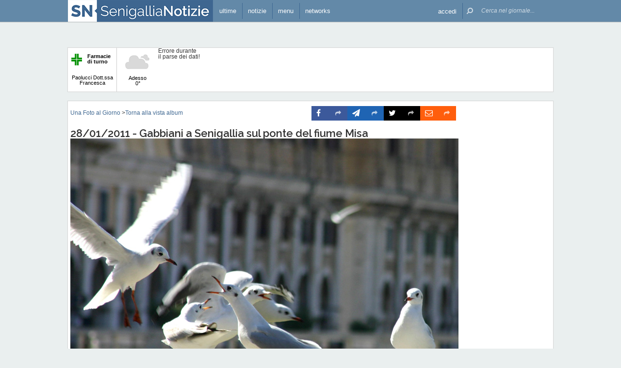

--- FILE ---
content_type: text/html; charset=UTF-8
request_url: https://www.senigallianotizie.it/una-foto-al-giorno/gallerie-senigallia/immagini/gennaio-2011/image/28-01-2011-gabbiani-a-senigallia-sul-ponte-del-fiume-misa?count=no/
body_size: 16809
content:
 <!DOCTYPE html><!--[if IE 6]><html id="ie6" class="ie lt8 lt7  no-js" lang="it-IT"><![endif]--><!--[if IE 7]><html id="ie7" class="ie lt8 lt7  no-js" lang="it-IT"><![endif]--><!--[if IE 8]><html id="ie8" class="ie lt8  no-js" lang="it-IT"><![endif]--><!--[if IE 9]><html id="ie9" class="ie  no-js" lang="it-IT"><![endif]--><!--[if !(IE 6) | !(IE 7) | !(IE 8)  ]><!--><html class=" no-js" lang="it-IT"><!--<![endif]--><head><meta name="viewport" content="width=device-width, user-scalable=no, initial-scale=1, maximum-scale=1"><!--[if lt IE 9]><script src="https://www.senigallianotizie.it/wp-content/themes/netpresslayoutv2/default/public/js/html5.js?badd6b" type="text/javascript"></script><![endif]--><meta name="theme-color" content="#6389a8"><link href='https://fonts.googleapis.com/css?family=Raleway:600,400' rel='stylesheet' type='text/css'><link rel="stylesheet" href="//netdna.bootstrapcdn.com/bootstrap/3.1.1/css/bootstrap.min.css?badd6b"><link rel="stylesheet" href="https://www.senigallianotizie.it/wp-content/themes/netpresslayoutv2/default/public/libs/fontawesome/css/font-awesome.min.css?badd6b"><!--[if IE 7 | IE 6 | IE 8]><link rel="stylesheet" type="text/css" href="https://www.senigallianotizie.it/wp-content/themes/netpresslayoutv2/default/public/css/senigallianotizie.it-iefix.css?badd6b"/><![endif]--><link rel="stylesheet" type="text/css" href="https://www.senigallianotizie.it/wp-content/themes/netpresslayoutv2/default/public/css/senigallianotizie.it.css?badd6b"/><!-- Global CSS fix --><title>            
    28/01/2011 - Gabbiani a Senigallia sul ponte del fiume Misa - Senigallia Notizie
</title><meta name="keywords" content="senigallia, spiaggia di velluto, rotonda, rotonda a mare, fiume misa, rocca roveresca, portici ercolani, notizie, Scapezzano, cesano, marche, internet, senigallia, news, cinema, farmacie, artigiani, netservice, edizioni, giornale, quotidiano, on line, elettronico, eventi, sagre, feste, fiere, spettacoli, concerti, commedie, manifestazioni, tempo reale, vivere"/><meta name="description" content=" Le notizie, la cronaca, le opinioni, lo sport, la politica, le foto degli eventi di Senigallia sono tutte in tempo reale su SenigalliaNotizie.it: il primo giornale on-line di Senigallia e del suo entroterra, il modo facile e gratuito per informarti, dire la tua commentando gli articoli, divertirti con le rubriche di enigmistica, cucina, scacchi, animali. "/><meta name="verify-v1" content="MQijALErj77iZvApDSQTognrrSrygGGvKzyMpV214kI="/><meta name="msvalidate.01" content="61B756641ACCE845F33D86F5DFA79755"/><meta name="google-site-verification" content="pxacILd5LF6e0nf3beIlOrdd6T6sSvWfkhGq2YjyJ6Q"/><meta name="rating" content="general"><meta http-equiv="expires" content="0"><meta name="language" content="italiano (italian)"><meta name="charset" content="ISO-8859-1"><meta name="distribution" content="global"><meta name="resource-type" content="document"><meta name="robots" content="index, follow"><meta name="revisit-after" content="1 days"><meta name="email" content="motoridiricerca@netservice.biz"><meta name="author"
              content="Netservice srl Senigallia - Grafica. Web. Informazione. - http://www.lanetservice.it"><meta name="publisher"
              content="Netservice srl Senigallia - Grafica. Web. Informazione. - http://www.lanetservice.it"><meta name="copyright" content="Copyright 2003 - 2026 by Lanetservice s.r.l.s."><meta http-equiv="Content-Type" content="text/html; charset=ISO-8859-1"><meta name="apple-mobile-web-app-title" content="SenigalliaNotizie"><link rel="shortcut icon" href="https://www.senigallianotizie.it/wp-content/themes/netpresslayoutv2/default/public/images/senigallianotizie.it/favicon.ico?badd6b"/><link rel="apple-touch-icon" href="https://www.senigallianotizie.it/wp-content/themes/netpresslayoutv2/default/public/images/senigallianotizie.it/apple-touch-icon.png?badd6b"/><!-- Google tag (gtag.js) --><script async src="https://www.googletagmanager.com/gtag/js?id=UA-218447-1"></script><script>
  window.dataLayer = window.dataLayer || [];
  function gtag(){dataLayer.push(arguments);}
  gtag('js', new Date());

  gtag('config', 'UA-218447-1');
</script><!-- InMobi Choice. Consent Manager Tag v3.0 (for TCF 2.2) --><script type="text/javascript" async=true>
(function() {
  var host = window.location.hostname;
  var element = document.createElement('script');
  var firstScript = document.getElementsByTagName('script')[0];
  var url = 'https://cmp.inmobi.com'
    .concat('/choice/', 'jHX7TNdE5jcYc', '/', host, '/choice.js?tag_version=V3');
  var uspTries = 0;
  var uspTriesLimit = 3;
  element.async = true;
  element.type = 'text/javascript';
  element.src = url;

  firstScript.parentNode.insertBefore(element, firstScript);

  function makeStub() {
    var TCF_LOCATOR_NAME = '__tcfapiLocator';
    var queue = [];
    var win = window;
    var cmpFrame;

    function addFrame() {
      var doc = win.document;
      var otherCMP = !!(win.frames[TCF_LOCATOR_NAME]);

      if (!otherCMP) {
        if (doc.body) {
          var iframe = doc.createElement('iframe');

          iframe.style.cssText = 'display:none';
          iframe.name = TCF_LOCATOR_NAME;
          doc.body.appendChild(iframe);
        } else {
          setTimeout(addFrame, 5);
        }
      }
      return !otherCMP;
    }

    function tcfAPIHandler() {
      var gdprApplies;
      var args = arguments;

      if (!args.length) {
        return queue;
      } else if (args[0] === 'setGdprApplies') {
        if (
          args.length > 3 &&
          args[2] === 2 &&
          typeof args[3] === 'boolean'
        ) {
          gdprApplies = args[3];
          if (typeof args[2] === 'function') {
            args[2]('set', true);
          }
        }
      } else if (args[0] === 'ping') {
        var retr = {
          gdprApplies: gdprApplies,
          cmpLoaded: false,
          cmpStatus: 'stub'
        };

        if (typeof args[2] === 'function') {
          args[2](retr);
        }
      } else {
        if(args[0] === 'init' && typeof args[3] === 'object') {
          args[3] = Object.assign(args[3], { tag_version: 'V3' });
        }
        queue.push(args);
      }
    }

    function postMessageEventHandler(event) {
      var msgIsString = typeof event.data === 'string';
      var json = {};

      try {
        if (msgIsString) {
          json = JSON.parse(event.data);
        } else {
          json = event.data;
        }
      } catch (ignore) {}

      var payload = json.__tcfapiCall;

      if (payload) {
        window.__tcfapi(
          payload.command,
          payload.version,
          function(retValue, success) {
            var returnMsg = {
              __tcfapiReturn: {
                returnValue: retValue,
                success: success,
                callId: payload.callId
              }
            };
            if (msgIsString) {
              returnMsg = JSON.stringify(returnMsg);
            }
            if (event && event.source && event.source.postMessage) {
              event.source.postMessage(returnMsg, '*');
            }
          },
          payload.parameter
        );
      }
    }

    while (win) {
      try {
        if (win.frames[TCF_LOCATOR_NAME]) {
          cmpFrame = win;
          break;
        }
      } catch (ignore) {}

      if (win === window.top) {
        break;
      }
      win = win.parent;
    }
    if (!cmpFrame) {
      addFrame();
      win.__tcfapi = tcfAPIHandler;
      win.addEventListener('message', postMessageEventHandler, false);
    }
  };

  makeStub();

  var uspStubFunction = function() {
    var arg = arguments;
    if (typeof window.__uspapi !== uspStubFunction) {
      setTimeout(function() {
        if (typeof window.__uspapi !== 'undefined') {
          window.__uspapi.apply(window.__uspapi, arg);
        }
      }, 500);
    }
  };

  var checkIfUspIsReady = function() {
    uspTries++;
    if (window.__uspapi === uspStubFunction && uspTries < uspTriesLimit) {
      console.warn('USP is not accessible');
    } else {
      clearInterval(uspInterval);
    }
  };

  if (typeof window.__uspapi === 'undefined') {
    window.__uspapi = uspStubFunction;
    var uspInterval = setInterval(checkIfUspIsReady, 6000);
  }
})();
</script><!-- End InMobi Choice. Consent Manager Tag v3.0 (for TCF 2.2) --><ins data-revive-zoneid="5417" data-revive-id="e590432163035a6e5fc26dac29dd7e0b" style="display: flex; justify-content: center;"></ins><script async src="//adv.presscommtech.com/www/delivery/asyncjs.php"></script><!-- Script Playhill Ltd banner rotante 300x250 --><script data-cfasync="false" type="text/javascript" id="clever-core">
/* <![CDATA[ */
    (function (document, window) {
        var a, c = document.createElement("script"), f = window.frameElement;

        c.id = "CleverCoreLoader89889";
        c.src = "https://scripts.cleverwebserver.com/35ba43a33296436dc3e42799d8d49d0c.js";

        c.async = !0;
        c.type = "text/javascript";
        c.setAttribute("data-target", window.name || (f && f.getAttribute("id")));
        c.setAttribute("data-callback", "put-your-callback-function-here");
        c.setAttribute("data-callback-url-click", "put-your-click-macro-here");
        c.setAttribute("data-callback-url-view", "put-your-view-macro-here");
        

        try {
            a = parent.document.getElementsByTagName("script")[0] || document.getElementsByTagName("script")[0];
        } catch (e) {
            a = !1;
        }

        a || (a = document.getElementsByTagName("head")[0] || document.getElementsByTagName("body")[0]);
        a.parentNode.insertBefore(c, a);
    })(document, window);
/* ]]> */
</script><script type='text/javascript'>
            var googletag = googletag || {};
            googletag.cmd = googletag.cmd || [];
            (function () {
                var gads = document.createElement('script');
                gads.async = true;
                gads.type = 'text/javascript';
                var useSSL = 'https:' == document.location.protocol;
                gads.src = (useSSL ? 'https:' : 'http:') +
                        '//www.googletagservices.com/tag/js/gpt.js';
                var node = document.getElementsByTagName('script')[0];
                node.parentNode.insertBefore(gads, node);
            })();
            function getJavascriptViewport() {
                var e = window, a = 'inner';
                if (!('innerWidth' in window )) {
                    a = 'client';
                    e = document.documentElement || document.body;
                }
                return {width: e[a + 'Width'], height: e[a + 'Height']};
            }
        </script><!-- Google inline code --><script type='text/javascript'>
        googletag.cmd.push(function () {
            if (getJavascriptViewport().width >= 768) {
                                googletag.defineSlot('/1019100/senigallianotizie_728x90_1', [728, 90], 'div-gpt-ad-1441274837973-65').addService(googletag.pubads());
                                googletag.defineSlot('/1019100/senigallianotizie_300x250_Y', [300, 250], 'div-gpt-ad-1441274837973-33').addService(googletag.pubads());
                                googletag.defineSlot('/1019100/senigallianotizie_120x60_1', [125, 125], 'div-gpt-ad-1441274837973-0').addService(googletag.pubads());
                                googletag.defineSlot('/1019100/senigallianotizie_120x60_2', [125, 125], 'div-gpt-ad-1441274837973-8').addService(googletag.pubads());
                                googletag.defineSlot('/1019100/senigallianotizie_120x60_3', [125, 125], 'div-gpt-ad-1441274837973-9').addService(googletag.pubads());
                                googletag.defineSlot('/1019100/senigallianotizie_120x60_4', [125, 125], 'div-gpt-ad-1441274837973-10').addService(googletag.pubads());
                                googletag.defineSlot('/1019100/senigallianotizie_120x60_5', [125, 125], 'div-gpt-ad-1441274837973-11').addService(googletag.pubads());
                                googletag.defineSlot('/1019100/senigallianotizie_120x60_6', [125, 125], 'div-gpt-ad-1441274837973-12').addService(googletag.pubads());
                                googletag.defineSlot('/1019100/senigallianotizie_120x60_7', [125, 125], 'div-gpt-ad-1441274837973-13').addService(googletag.pubads());
                                googletag.defineSlot('/1019100/senigallianotizie_120x60_8', [125, 125], 'div-gpt-ad-1441274837973-14').addService(googletag.pubads());
                                googletag.defineSlot('/1019100/senigallianotizie_120x60_9', [125, 125], 'div-gpt-ad-1441274837973-15').addService(googletag.pubads());
                                googletag.defineSlot('/1019100/senigallianotizie_120x60_10', [125, 125], 'div-gpt-ad-1441274837973-1').addService(googletag.pubads());
                                googletag.defineSlot('/1019100/senigallianotizie_120x60_11', [125, 125], 'div-gpt-ad-1441274837973-2').addService(googletag.pubads());
                                googletag.defineSlot('/1019100/senigallianotizie_120x60_12', [125, 125], 'div-gpt-ad-1441274837973-3').addService(googletag.pubads());
                                googletag.defineSlot('/1019100/senigallianotizie_120x60_13', [125, 125], 'div-gpt-ad-1441274837973-4').addService(googletag.pubads());
                                googletag.defineSlot('/1019100/senigallianotizie_120x60_14', [125, 125], 'div-gpt-ad-1441274837973-5').addService(googletag.pubads());
                                googletag.defineSlot('/1019100/senigallianotizie_120x60_15', [125, 125], 'div-gpt-ad-1441274837973-6').addService(googletag.pubads());
                                googletag.defineSlot('/1019100/senigallianotizie_728x90_2', [728, 90], 'div-gpt-ad-1441274837973-66').addService(googletag.pubads());
                            }
            googletag.pubads().enableSingleRequest();
            googletag.pubads().collapseEmptyDivs();
            googletag.enableServices();
        });
    </script><!-- End Google inline code --><link rel="profile" href="http://gmpg.org/xfn/11"/><link rel="pingback" href="https://www.senigallianotizie.it/xmlrpc.php"/><link rel="alternate" type="application/rss+xml" title="Senigallia Notizie - Feed dei commenti"
              href="https://www.senigallianotizie.it/feed"/><link rel="image_src" href="https://www.senigallianotizie.it/images/senigallia/foto/thumbs/thumbs_w1_1296205851.jpg?badd6b"/><meta property="og:image" content="https://www.senigallianotizie.it/images/senigallia/foto/thumbs/thumbs_w1_1296205851.jpg"/><!-- WP head --><link rel='dns-prefetch' href='//code.responsivevoice.org' /><link rel='dns-prefetch' href='//s.w.org' /><link rel="EditURI" type="application/rsd+xml" title="RSD" href="https://www.senigallianotizie.it/xmlrpc.php?rsd" /><link rel="alternate" type="application/rss+xml" title="Senigallia Notizie &raquo; Una Foto al Giorno Feed dei commenti" href="https://www.senigallianotizie.it/una-foto-al-giorno/feed" /><link rel="wlwmanifest" type="application/wlwmanifest+xml" href="https://www.senigallianotizie.it/wp-includes/wlwmanifest.xml" /><link rel='stylesheet' id='theme-my-login-css'  href="https://www.senigallianotizie.it/wp-content/plugins/theme-my-login/theme-my-login.css?badd6b" type='text/css' media='all' /><link rel='stylesheet' id='ngg_trigger_buttons-css'  href="https://www.senigallianotizie.it/wp-content/plugins/nextgen-gallery/products/photocrati_nextgen/modules/nextgen_gallery_display/static/trigger_buttons.min.css?badd6b" type='text/css' media='all' /><link rel='stylesheet' id='fontawesome-css'  href="https://www.senigallianotizie.it/wp-content/plugins/nextgen-gallery/products/photocrati_nextgen/modules/nextgen_gallery_display/static/fontawesome/font-awesome.min.css?badd6b" type='text/css' media='all' /><link rel='stylesheet' id='nextgen_basic_album_style-css'  href="https://www.senigallianotizie.it/wp-content/plugins/nextgen-gallery/products/photocrati_nextgen/modules/nextgen_basic_album/static/nextgen_basic_album.min.css?badd6b" type='text/css' media='all' /><link rel='stylesheet' id='nextgen_pagination_style-css'  href="https://www.senigallianotizie.it/wp-content/plugins/nextgen-gallery/products/photocrati_nextgen/modules/nextgen_pagination/static/style.min.css?badd6b" type='text/css' media='all' /><link rel='stylesheet' id='nextgen_basic_album_breadcrumbs_style-css'  href="https://www.senigallianotizie.it/wp-content/plugins/nextgen-gallery/products/photocrati_nextgen/modules/nextgen_basic_album/static/breadcrumbs.min.css?badd6b" type='text/css' media='all' /><link rel='stylesheet' id='nextgen_basic_thumbnails_style-css'  href="https://www.senigallianotizie.it/wp-content/plugins/nextgen-gallery/products/photocrati_nextgen/modules/nextgen_basic_gallery/static/thumbnails/nextgen_basic_thumbnails.min.css?badd6b" type='text/css' media='all' /><link rel='stylesheet' id='nextgen_basic_imagebrowser_style-css'  href="https://www.senigallianotizie.it/wp-content/plugins/nextgen-gallery/products/photocrati_nextgen/modules/nextgen_basic_imagebrowser/static/style.min.css?badd6b" type='text/css' media='all' /><link rel='stylesheet' id='jquery.tosrus.all-css'  href="https://www.senigallianotizie.it/wp-content/themes/netpresslayoutv2/default/public/libs/TosRU-master/src/css/jquery.tosrus.all.css?badd6b" type='text/css' media='all' /><link rel='stylesheet' id='rv-style-css'  href="https://www.senigallianotizie.it/wp-content/plugins/responsivevoice-text-to-speech/includes/css/responsivevoice.css?badd6b" type='text/css' media='all' /><link rel='stylesheet' id='popular-widget-css'  href="https://www.senigallianotizie.it/wp-content/plugins/net-popular-widget/function/../_css/pop-widget.css?badd6b" type='text/css' media='all' /><script type='text/javascript' src="https://www.senigallianotizie.it/wp-includes/js/jquery/jquery.js?badd6b"></script><script type='text/javascript' src="https://www.senigallianotizie.it/wp-includes/js/jquery/jquery-migrate.min.js?badd6b"></script><script type='text/javascript'>
/* <![CDATA[ */
var photocrati_ajax = {"url":"https:\/\/www.senigallianotizie.it\/?photocrati_ajax=1","wp_home_url":"https:\/\/www.senigallianotizie.it","wp_site_url":"https:\/\/www.senigallianotizie.it","wp_root_url":"https:\/\/www.senigallianotizie.it","wp_plugins_url":"https:\/\/www.senigallianotizie.it\/wp-content\/plugins","wp_content_url":"https:\/\/www.senigallianotizie.it\/wp-content","wp_includes_url":"https:\/\/www.senigallianotizie.it\/wp-includes\/","ngg_param_slug":"gallerie-senigallia"};
/* ]]> */
</script><script type='text/javascript' src="https://www.senigallianotizie.it/wp-content/plugins/nextgen-gallery/products/photocrati_nextgen/modules/ajax/static/ajax.min.js?badd6b"></script><script type='text/javascript' src="https://www.senigallianotizie.it/wp-content/plugins/nextgen-gallery/products/photocrati_nextgen/modules/nextgen_basic_album/static/init.min.js?badd6b"></script><script type='text/javascript' src="https://www.senigallianotizie.it/wp-content/plugins/nextgen-gallery/products/photocrati_nextgen/modules/nextgen_basic_album/static/jquery.dotdotdot-1.5.7-packed.js?badd6b"></script><script type='text/javascript' src="https://www.senigallianotizie.it/wp-content/plugins/nextgen-gallery/products/photocrati_nextgen/modules/nextgen_basic_gallery/static/thumbnails/nextgen_basic_thumbnails.min.js?badd6b"></script><script type='text/javascript' src='https://code.responsivevoice.org/responsivevoice.js?ver=4.9.28'></script><script type='text/javascript' src="https://www.senigallianotizie.it/wp-content/plugins/theme-my-login/modules/themed-profiles/themed-profiles.js?badd6b"></script><link rel='https://api.w.org/' href='https://www.senigallianotizie.it/wp-json/' /><meta name="generator" content="WordPress 4.9.28" /><link rel='shortlink' href='https://www.senigallianotizie.it/?p=1327307497' /><link rel="alternate" type="application/json+oembed" href="https://www.senigallianotizie.it/wp-json/oembed/1.0/embed?url=https%3A%2F%2Fwww.senigallianotizie.it%2Funa-foto-al-giorno" /><link rel="alternate" type="text/xml+oembed" href="https://www.senigallianotizie.it/wp-json/oembed/1.0/embed?url=https%3A%2F%2Fwww.senigallianotizie.it%2Funa-foto-al-giorno&#038;format=xml" /><!-- <meta name="NextGEN" version="2.2.20" /> --><!-- End WP head --><script type='text/javascript' src='//adv.presscommtech.com/www/delivery/spcjs.php?id=156'></script></head><body class="page-template-default page page-id-1327307497 nowide nojs"><div class="mainbodywrap"><div id="fb-root"></div><a name="top-anchor"></a><header><div id="topbar"><div class="contenitore fix1000"><div class="left"><div class="nome_portale pf"><h1><a href="/" class="brand senigallia" style="padding-left: 0;display: block;"><div class="assets logo logo-mobile mobile-only logomobilesenigallia"></div><div class="assets logo logo-wide wide-only logosenigallia"></div></a></h1></div><ul class="floating topbar"><li class="menu_news hide-mobile"><a href="/ultime-notizie" class="menu-link" ontouchstart=""><i class="fa fa-bullhorn mi"></i><span class="etichetta">ultime</span></a></li><li class="separator left btmenu first-mobile-button"><a href="#menu" data-menu="main" ontouchstart="" class="menu-link"><i class="fa fa-newspaper-o mi" style="top: 8px;"></i><span class="etichetta">notizie</span></a></li><li class="separator left menu_utility btmenu"><a href="#" data-menu="utils" ontouchstart="" class="menu-link"><i class="fa fa-bars mi"></i><span class="etichetta">menu</span></a></li><li class="separator left menu_network btmenu hide-mobile"><a href="#" data-menu="networks" ontouchstart="" class="menu-link"><i class="fa fa-globe mi"></i><span class="etichetta">networks</span></a></li></ul><div class="cl"></div></div><div class="right"><ul class="floating topbar" id="menuulright"><li class="separator right nascondi btmenu accedi hide-mobile"><a id="accedi" href="#" data-menu="login" data-trigger="click" role="button" data-toggle="popover" ontouchstart="" class="menu-link btn" tabindex="5"><i class="fa fa-user mi"></i><span class="etichetta">
                              accedi                         </span></a></li><li class="close-menu"><span class="close-menu fa fa-close fa-lg"></span></li><li class="search"><form action="/" method="get" id="form-topsearch"><i class="fa fa-search fa-flip-horizontal mi" id="mob-search-button"></i><div class="search_bar"><input name="s" type="text" class="search_box" id="search_box" value="" placeholder="Cerca nel giornale..." autocomplete="off"/><div class="box-search-button" id="box-search-button"><span class="fa fa-search fa-flip-horizontal fa-lg lente"></span></div><!--        <i class="fa fa-trash-o canc fa-lg" id="search-cancel"></i>--><i class="fa fa-close canc" id="search-cancel"></i></div><div class="cl"></div></form></li></ul><div class="cl"></div></div></div></div><div id="menucontainer"><nav><div id="menu"><div class="top_line"><div class="contenitore"><div class="blocchi pf" id="main"><div class="blocco blocco_menu blocco_link"><ul class="links mobileonly"><li style="padding: 0 10px;"><a href="/ultime-notizie">Ultime notizie</a></li></ul><ul class="links"><li class="title pf bold">temi</li><li><a href="https://www.senigallianotizie.it/sezioni/temi/cronaca">Cronaca</a></li><li><a href="https://www.senigallianotizie.it/sezioni/temi/cultura-e-spettacoli">Cultura e Spettacoli</a></li><li><a href="https://www.senigallianotizie.it/sezioni/temi/politica">Politica</a></li><li><a href="https://www.senigallianotizie.it/sezioni/temi/sport">Sport</a></li><li><a href="https://www.senigallianotizie.it/sezioni/temi/associazioni">Associazioni</a></li><li><a href="https://www.senigallianotizie.it/sezioni/temi/fuori-dalle-mura">Fuori dalle Mura</a></li><li><a href="https://www.senigallianotizie.it/sezioni/temi/economia">Economia</a></li></ul></div><div class="blocco blocco_menu blocco_link"><ul class="links"><li class="title pf bold">rubriche</li><li><a href="https://www.senigallianotizie.it/sezioni/rubriche/vetrina-aziende">Vetrina Aziende</a></li><li><a href="https://www.senigallianotizie.it/sezioni/rubriche/videogiornale">VideoGiornale</a></li><li><a href="https://www.senigallianotizie.it/sezioni/rubriche/grande-max-ricette">Le Ricette del Grande Max</a></li><li><a href="https://www.senigallianotizie.it/sezioni/rubriche/a-tutto-zampe">A Tutto Zampe</a></li><li><a href="https://www.senigallianotizie.it/sezioni/rubriche/espertonline">EspertOnline</a></li><li><a href="https://www.senigallianotizie.it/sezioni/rubriche/la-memoria-delle-foto">La memoria delle foto</a></li></ul></div><div class="blocco blocco_menu blocco_link"><ul class="links"><li class="title pf bold">opinioni</li><li><a href="https://www.senigallianotizie.it/sezioni/opinioni/diversamente-giovani">Diversamente Giovani</a></li><li><a href="https://www.senigallianotizie.it/sezioni/opinioni/anestesia-totale">Anestesia Totale</a></li></ul></div><div class="blocco blocco_menu blocco_oggi mobileonly"><ul class="links"><li class="title pf bold">oggi a Senigallia</li><li style="padding: 0 10px;"><span style="display: block;line-height: 50px;">Farmacia di turno:</span><a class="page_link pf bold" href="/farmacie/senigallia/farmacia-paolucci-senigallia">Paolucci Dott.ssa Francesca</a></li><li class="widget"><span class="wid-title">Eventi in corso:</span><br/><br/><div class="oggi_box menu-oggi"><iframe id="widget-in-festa" width="540" height="102"
                        class="widget-in-festa"
                        src=""
                        data-src="//www.marcheinfesta.it/box-eventi/5040.html?autoplay=true&amp;notitle=true"
                        style="overflow:hidden;margin-top: 4px;" scrolling="no"></iframe></div></li><li style="padding: 0 10px;">
            Cinema:
            <br/><a class="pf bold" href="/cinema">Programmazione odierna</a></li></ul></div><div class="blocco blocco_menu blocco_meteo"><ul class="links"><li class="title pf bold">meteo</li><li><div class="meteo_box menu-meteo"><div class="netmeteo widgetline singlepage cb1"><div class="netmeteo bar-block farmacia"
         onclick="document.location.href = '/farmacie/senigallia/farmacia-paolucci-senigallia'"><div class="floatingbox"><div class="box"><div class="logo-box"><img class="logo-farm" src="https://www.senigallianotizie.it/wp-content/themes/netpresslayoutv2/default/public//images/logo-farmacie.png?badd6b" width="22" height="24"
                         alt="Logo farmacie" align="left"><span style="position: relative;padding-left: 5px;"><strong>Farmacie di turno</strong></span></div><br/><br/><span>Paolucci Dott.ssa Francesca</span></div></div></div><div class="netmeteo day now"><a class="box" href="/meteo-senigallia"
           title="Previsioni meteo per Senigallia - Gioved&igrave;"><div class="assets net-meteo cloudy"></div>
            Adesso <br/><span
                class="gradi">0°</span></a></div><div class="erroreMeteo">Errore durante il parse dei dati! <script>array (
  'datacache' => 1768817701,
  'oggi' => 
  array (
    'slug' => 'cloudy',
    'icon' => '/wp-content/plugins/net-meteo/icons/cloudy.png',
    'gradi' => '0',
    'giorno' => 'Gioved&igrave;',
  ),
  'previsioni' => 
  array (
  ),
)</script></div></div></div></li></ul></div><div class="cl"></div><div class="barra b33"></div><div class="barra b66"></div></div><div class="blocchi pf" id="networks"><div class="blocco blocco_network blocco_link"><ul class="links"><li class="pf bold title">network locale</li><li><a href="http://www.senigallianotizie.it" target="_blank" class="links">senigallianotizie.it</a></li><li><a href="https://www.senigalliatv.it" target="_blank" class="links">senigalliatv.it</a></li><li><a href="http://www.valmisa.com" target="_blank" class="links">valmisa.com</a></li><li><a href="http://www.tuttosenigallia.it" target="_blank" class="links">tuttosenigallia.it</a></li></ul></div><div class="blocco blocco_network blocco_link"><ul class="links"><li class="pf bold title">network regionale</li><li><a href="http://www.marchenotizie.info" target="_blank" class="links">marchenotizie.info</a></li><li><a href="http://www.anconanotizie.it" target="_blank" class="links">anconanotizie.it</a></li><li><a href="http://www.ascolinotizie.it" target="_blank" class="links">ascolinotizie.it</a></li><li><a href="http://www.fermonotizie.info" target="_blank" class="links">fermonotizie.info</a></li><li><a href="http://www.maceratanotizie.it" target="_blank" class="links">maceratanotizie.it</a></li><li><a href="http://www.pesarourbinonotizie.it" target="_blank" class="links">pesarourbinonotizie.it</a></li></ul></div><div class="blocco blocco_network blocco_link"><ul class="links"><li class="pf bold title">network in festa</li><li><a href="//www.marcheinfesta.it" target="_blank" class="links">marche in festa</a></li><li><a href="http://www.abruzzoinfesta.it" target="_blank" class="links">abruzzo in festa</a></li><li><a href="http://www.emiliaromagnainfesta.it" target="_blank" class="links">emilia-romagna in festa</a></li><li><a href="http://www.friuliveneziagiuliainfesta.it" target="_blank" class="links">friuli-venezia giulia in festa</a></li><li><a href="http://www.lazioinfesta.com" target="_blank" class="links">lazio in festa</a></li><li><a href="http://www.lombardiainfesta.it" target="_blank" class="links">lombardia in festa</a></li><li><a href="http://www.piemonteinfesta.it" target="_blank" class="links">piemonte in festa</a></li><li><a href="http://www.pugliainfesta.it" target="_blank" class="links">puglia in festa</a></li><li><a href="http://www.toscanainfesta.eu" target="_blank" class="links">toscana in festa</a></li><li><a href="http://www.umbriainfesta.com" target="_blank" class="links">umbria in festa</a></li><li><a href="http://www.venetoinfesta.it" target="_blank" class="links">veneto in festa</a></li></ul></div><div class="blocco blocco_network blocco_link"><ul class="links"><li class="pf bold title">portali tematici</li><li><a href="http://www.autosinistrate.it" target="_blank" class="links">autosinistrate.it</a></li><li><a href="http://www.kingsport.it" target="_blank" class="links">kingsport.it</a></li><li><a href="http://www.prontosposi.it" target="_blank" class="links">prontosposi.it</a></li><li><a href="http://www.immobiliagest.com" target="_blank" class="links">immobiliagest.com</a></li><li><a href="http://www.primanotacassa.it" target="_blank" class="links">primanotacassa.it</a></li><li><a href="http://www.musicnetwork.it" target="_blank" class="links">musicnetwork.it</a></li></ul></div><div class="cl"></div><div class="barra b25"></div><div class="barra b50"></div><div class="barra b75"></div></div><div class="blocchi pf" id="utils"><div class="blocco blocco_utils blocco_link"><ul class="links"><li class="title pf bold">utilità</li><li><a href="/ultime-notizie">Ultime notizie</a></li><li><a href="/archivio">Archivio</a></li><li><a href="/redazione">Redazione</a></li><li><a href="/iscriviti">Iscriviti e seguici</a></li><li><a href="/contatti">Contattaci</a></li><li><a href="mailto:redazione@senigallianotizie.it" >redazione@senigallianotizie.it</a></li><li><a href="https://www.senigallianotizie.it/1327645998/archivio-firme-senigallia-notizie" >Archivio firme</a></li><li><a href="https://whatsapp.com/channel/0029VaCieSZ9RZAdH5XyIz3F" target="_blank">Whatsapp: iscriviti</a></li><li><a href="https://t.me/senigallianotizie" target="_blank">Telegram: unisciti</a></li><li><a href="https://m.me/j/AbbKNrP160TSG6Xs/" target="_blank">Messenger: iscriviti</a></li><li><a href="https://x.com/60019" target="_blank">X / Twitter: seguici</a></li><li><a href="https://www.senigallianotizie.it/farmacie/senigallia" >Farmacie di Senigallia</a></li><li><a href="https://www.senigallianotizie.it/onoranze-funebri" >Onoranze Funebri Senigallia</a></li><li><a href="https://www.marcheinfesta.it/eventi/comune/5040/senigallia.html" target="_blank">Eventi a Senigallia</a></li></ul></div><div class="blocco blocco_utils blocco_link"><ul class="links"><li class="title pf bold">multimedia</li><li><a href="/una-foto-al-giorno">Una foto al giorno</a></li><li><a href="/argomenti/foto-notizie">Foto notizie</a></li><li><a href="/gallerie-fotografiche">Gallerie fotografiche</a></li><li><a href="/la-memoria-delle-foto">La memoria delle foto</a></li><li><a href="http://www.youtube.it/60019" target="_blank">Canale video</a></li><li><a href="/argomenti/video-notizie">Video notizie</a></li></ul></div><div class="blocco blocco_utils iscrizione"><form class="form-iscrizione" method="post" action="/wp-content/plugins/newsletter/do/subscribe.php" onsubmit="return site.checkNewsletterWidgetData(this)"><ul class="links"><li class="title pf bold">seguici</li><li class="form_field"><div class="input-group"><span class="input-group-addon"><i class="fa fa-user fa-fw"></i></span><input name="nn" class="form-control input-sm" type="text" placeholder="nome e cognome" required=""></div></li><input type="hidden" value=" " name="ns" id="ns"><input type="hidden" value="Te stesso" name="np1"><li class="form_field"><div class="input-group margin-bottom-sm"><span class="input-group-addon"><i class="fa fa-envelope-o fa-fw"></i></span><input name="ne" class="form-control input-sm" type="email" placeholder="e-mail" required=""></div></li><li class="form_field"><div class="input-group margin-bottom-sm"><input type="checkbox" name="ny" required>&nbsp;<a target="_blank" href="http://www.lanetservice.it/privacy-policy-editoria.html">Privacy: consenso trattamento dati</a></div></li><li class="form_field btn-iscrizione"><input type="submit" class="btn btn-default btn-sm iscriviti" value="iscriviti alla newsletter" onsubmit="return site.checkNewsletterWidgetData(this)"></li></ul></form></div><div class="blocco blocco_utils social"><ul class="links"><li class="title pf bold">social</li><li class="form_field"><div class="social_box globalsocial"><div class="icon-box"><a href="https://www.facebook.com/senigallianotizie" class="fa fa-facebook fb-icon" target="_blank"></a></div><div class="icon-box"><a href="https://t.me/senigallianotizie" class="fa fa-paper-plane t-icon" target="_blank"></a></div><div class="icon-box"><a href="https://twitter.com/60019" class="fa tw-icon" target="_blank">&#x1D54F;</a></div><div class="icon-box"><a href="/feed" class="fa fa-rss rss-icon"></a></div></div></li></ul></div><div class="cl"></div><div class="barra b25"></div><div class="barra b50"></div><div class="barra b75"></div></div><div class="blocchi" id="login"></div><div class="tab_menu"><ul><li class="meteo_tab mobileonly"><a href="/meteo" data-page="meteo">Meteo Senigallia</a></li><li class="separator left tabbar_active"><a href="/oggi" data-page="oggi">Oggi a senigallia</a></li><li class="separator left "><a href="https://www.senigallianotizie.it/sezioni/temi/cronaca" data-page="cronaca">Cronaca</a></li><li class="separator left "><a href="https://www.senigallianotizie.it/sezioni/temi/cultura-e-spettacoli" data-page="cultura-e-spettacoli">Cultura e Spettacoli</a></li><li class="separator left "><a href="https://www.senigallianotizie.it/sezioni/temi/politica" data-page="politica">Politica</a></li><li class="separator left "><a href="https://www.senigallianotizie.it/sezioni/temi/sport" data-page="sport">Sport</a></li><li class="separator left "><a href="https://www.senigallianotizie.it/sezioni/temi/associazioni" data-page="associazioni">Associazioni</a></li><li class="separator left "><a href="https://www.senigallianotizie.it/sezioni/temi/economia" data-page="economia">Economia</a></li><li class="separator left"><a href="https://www.senigallianotizie.it/sezioni/temi/fuori-dalle-mura" data-page="fuori-dalle-mura">Fuori dalle Mura</a></li><li class="separator left"></li><li class="cl"></li></ul></div></div></div><div class="bottom_line"><div class="contenitore"><!-- Articoli menu cariati in AJAX --><div class="ajax_content"></div><div class="progress_box"><div class="progress progress-striped ajax_loading"><div class="notransition progress-bar progress-bar-danger ajax-progress" role="progressbar" aria-valuenow="70" aria-valuemin="0" aria-valuemax="100"></div></div></div></div></div></div></nav></div></header><section id="singlePage" class="single_page photo"><div class="contenitore fix1000"><div class="ansobar" style="margin-top: 20px;"><script type='text/javascript'><!--// <![CDATA[
if (getJavascriptViewport().width >= 768) {
 OA_show(623);
}
// ]]> --></script><noscript><a target='_blank' href='//adv.presscommtech.com/www/delivery/ck.php?n=avesqb5'><img border='0' alt='' src='//adv.presscommtech.com/www/delivery/avw.php?zoneid=623&amp;n=avesqb5' /></a></noscript></div><div class="adsbar topmeteo"><div class="meteo_box"><div class="netmeteo widgetline singlepage cb1"><div class="netmeteo bar-block farmacia"
         onclick="document.location.href = '/farmacie/senigallia/farmacia-paolucci-senigallia'"><div class="floatingbox"><div class="box"><div class="logo-box"><img class="logo-farm" src="https://www.senigallianotizie.it/wp-content/themes/netpresslayoutv2/default/public//images/logo-farmacie.png?badd6b" width="22" height="24"
                         alt="Logo farmacie" align="left"><span style="position: relative;padding-left: 5px;"><strong>Farmacie di turno</strong></span></div><br/><br/><span>Paolucci Dott.ssa Francesca</span></div></div></div><div class="netmeteo day now"><a class="box" href="/meteo-senigallia"
           title="Previsioni meteo per Senigallia - Gioved&igrave;"><div class="assets net-meteo cloudy"></div>
            Adesso <br/><span
                class="gradi">0°</span></a></div><div class="erroreMeteo">Errore durante il parse dei dati! <script>array (
  'datacache' => 1768817701,
  'oggi' => 
  array (
    'slug' => 'cloudy',
    'icon' => '/wp-content/plugins/net-meteo/icons/cloudy.png',
    'gradi' => '0',
    'giorno' => 'Gioved&igrave;',
  ),
  'previsioni' => 
  array (
  ),
)</script></div></div></div><div class="banner banner728"><!-- /1019100/senigallianotizie_728x90_1 --><div id='div-gpt-ad-1441274837973-65' style='height:90px; width:728px;'><script type='text/javascript'>
googletag.cmd.push(function() { googletag.display('div-gpt-ad-1441274837973-65'); });
</script></div></div><div class="cl"></div></div><!--[if IE 7 | IE 6 ]><div class=change-browser><span class="change-message"><a class="brw-link" href="http://www.microsoft.com/italy/windows/internet-explorer/" target="_blank"><strong>usi ancora internet explorer 7 o precedenti?</strong></a><br>
        per una corretta visualizzazione del sito ti chiediamo di aggiornare il tuo browser.<br>
        SenigalliaNotizie.it consiglia di utilizzare
        <a class="brw-link" href="http://www.mozilla-europe.org/it/firefox/" target="_blank">mozilla firefox</a>
        o <a class="brw-link" href="http://www.google.com/chrome?hl=it" target=_blank>google chrome</a></span><div class="browser-icon-box"><a class="browser-icon-link firefox-icon" href="http://www.mozilla-europe.org/it/firefox/" target="_blank"><div class="assets browser firefox"></div></a><a class="browser-icon-link chrome-icon" href="http://www.google.com/chrome?hl=it" target="_blank"><div class="assets browser chrome"></div></a><div class="cl"></div></div><br><br></div><![endif]--><div id="gallery-page" class="static-page"><div class="pics"><ul class="ngg-breadcrumbs"><li class="ngg-breadcrumb"><a href="https://www.senigallianotizie.it/una-foto-al-giorno/gallerie-senigallia/immagini">Una Foto al Giorno</a><span class="ngg-breadcrumb-divisor"> &raquo; </span></li><li class="ngg-breadcrumb">
                            Gennaio 2011                                </li></ul><div class='ngg-imagebrowser' id='ngg-imagebrowser-651308bbe8c67a67bbdada56da438875-1327307497'><input type="hidden" id="hid-pageurl" value='https://www.senigallianotizie.it/una-foto-al-giorno/gallerie-senigallia/immagini/gennaio-2011/image/28-01-2011-gabbiani-a-senigallia-sul-ponte-del-fiume-misa?count=no/'><input type="hidden" id="hid-picid" value='1296205851'><input type="hidden" id="hid-totalimages" value="18"><input type="hidden" id="hid-imagespergallery" value="31"><input type="hidden" id="hid-galleriesperalbum" value="20"><div class="ngg-topnavigation"><div class="top-navigation"><a href="/una-foto-al-giorno">Una Foto al Giorno</a><span class="backtoalbum">
                     ><a href="/una-foto-al-giorno/gallerie-senigallia/immagini/gennaio-2011">Torna alla vista album</a></span></div><table class="social-table " align="center" style="float: right"><tr><td class="btn-fb fb-icon icon-box"><a href="https://www.facebook.com/sharer/sharer.php?u=https://www.senigallianotizie.it/una-foto-al-giorno/gallerie-senigallia/immagini/gennaio-2011/image/28-01-2011-gabbiani-a-senigallia-sul-ponte-del-fiume-misa?count=no/" target="_blank"><span class="fa fa-facebook social-icon"></span><span class="fa fa-share counter">&nbsp;</span></a></td><td class="btn-gp t-icon icon-box"><a href="https://t.me/share/url?url=https://www.senigallianotizie.it/una-foto-al-giorno/gallerie-senigallia/immagini/gennaio-2011/image/28-01-2011-gabbiani-a-senigallia-sul-ponte-del-fiume-misa?count=no/" target="_blank"><span class="fa fa-paper-plane social-icon"></span><span class="fa fa-share counter">&nbsp;</span></a></td><td class="btn-tw tw-icon icon-box"><a href="http://twitter.com/intent/tweet?url=https://www.senigallianotizie.it/una-foto-al-giorno/gallerie-senigallia/immagini/gennaio-2011/image/28-01-2011-gabbiani-a-senigallia-sul-ponte-del-fiume-misa?count=no/" target="_blank"><span class="fa fa-twitter social-icon"></span><span class="fa fa-share counter">&nbsp;</span></a></td><td class="btn-send send-icon icon-box"><a href="/invia-articolo/?articleurl=https://www.senigallianotizie.it/una-foto-al-giorno/gallerie-senigallia/immagini/gennaio-2011/image/28-01-2011-gabbiani-a-senigallia-sul-ponte-del-fiume-misa?count=no/" rel="nofollow"><span class="icon-white fa fa-envelope-o send-icon social-icon"></span><span class="fa fa-share counter">&nbsp;</span></a></td></tr></table><div class="cl"></div></div><h3 class="pf bold imagetitle">28/01/2011 - Gabbiani a Senigallia sul ponte del fiume Misa</h3><div id="ngg-image-0" class="pic" ><div id="main-pic-container"><div class="slider-pic initial-image"><a class="main-pic-link" style="cursor: default"
               href='https://www.senigallianotizie.it/una-foto-al-giorno/gallerie-senigallia/immagini/gennaio-2011/image/28-01-2011-gabbiani-a-senigallia-sul-ponte-del-fiume-misa?count=no/'
               title='28/01/2011 - Gabbiani a Senigallia sul ponte del fiume Misa'
               data-src="https://www.senigallianotizie.it/images/senigallia/foto/w1_1296205851.jpg?badd6b"
               data-thumbnail="https://www.senigallianotizie.it/images/senigallia/foto/thumbs/thumbs_w1_1296205851.jpg"
               data-image-id="1296205851"
               data-title="28/01/2011 - Gabbiani a Senigallia sul ponte del fiume Misa"
               data-net-ngg-view-count="149"
               data-description="28/01/2011 - Gabbiani a Senigallia sul ponte del fiume Misa"
                  ><img class="ngg-imgbrowser-img"
                     title='28/01/2011 - Gabbiani a Senigallia sul ponte del fiume Misa'
                     alt='28/01/2011 - Gabbiani a Senigallia sul ponte del fiume Misa'
                     src="https://www.senigallianotizie.it/images/senigallia/foto/w1_1296205851.jpg?badd6b"/></a></div></div></div><div class='ngg-pic-desc'><p>28/01/2011 - Gabbiani a Senigallia sul ponte del fiume Misa</p><div class="galleryView pf bold">Loading...</div></div><div class="star-box"><div class="star-title pf bold"></div><div class="star-row"><a href="javascript:void(0)" class="star-icon fa fa-star-o" data-vote="exthappy" data-url="https://www.senigallianotizie.it"></a><a href="javascript:void(0)" class="star-icon fa fa-star-o" data-vote="happy" data-url="https://www.senigallianotizie.it"></a><a href="javascript:void(0)" class="star-icon fa fa-star-o" data-vote="normal" data-url="https://www.senigallianotizie.it"></a><a href="javascript:void(0)" class="star-icon fa fa-star-o" data-vote="sad" data-url="https://www.senigallianotizie.it"></a><a href="javascript:void(0)" class="star-icon fa fa-star-o" data-vote="angry" data-url="https://www.senigallianotizie.it"></a></div></div><div class='ngg-imagebrowser-nav'><ul class="pagination"><li><a id='ngg-prev-1296119954' class="ngg-nav-prev" href='https://www.senigallianotizie.it/una-foto-al-giorno/gallerie-senigallia/immagini/gennaio-2011/image/27-01-2011-bambino-mentre-da-da-mangiare-ai-piccioni-in-piazza-del-duca?count=no/'>&#9668; Indietro</a></li><li><span>Foto <span class="imagenumber">17</span> / 18</span></li><li><a id='ngg-next-1296456756' class="ngg-nav-next" href='https://www.senigallianotizie.it/una-foto-al-giorno/gallerie-senigallia/immagini/gennaio-2011/image/31-01-2011-gabbiano-sul-ponte-del-fiume-misa-a-senigallia?count=no/'> Avanti &#9658;</a></li></ul></div></div><div class="social_box"><table class="social-table " align="center" style="float: right"><tr><td class="btn-fb fb-icon icon-box"><a href="https://www.facebook.com/sharer/sharer.php?u=https://www.senigallianotizie.it/una-foto-al-giorno/gallerie-senigallia/immagini/gennaio-2011/image/28-01-2011-gabbiani-a-senigallia-sul-ponte-del-fiume-misa?count=no/" target="_blank"><span class="fa fa-facebook social-icon"></span><span class="fa fa-share counter">&nbsp;</span></a></td><td class="btn-gp t-icon icon-box"><a href="https://t.me/share/url?url=https://www.senigallianotizie.it/una-foto-al-giorno/gallerie-senigallia/immagini/gennaio-2011/image/28-01-2011-gabbiani-a-senigallia-sul-ponte-del-fiume-misa?count=no/" target="_blank"><span class="fa fa-paper-plane social-icon"></span><span class="fa fa-share counter">&nbsp;</span></a></td><td class="btn-tw tw-icon icon-box"><a href="http://twitter.com/intent/tweet?url=https://www.senigallianotizie.it/una-foto-al-giorno/gallerie-senigallia/immagini/gennaio-2011/image/28-01-2011-gabbiani-a-senigallia-sul-ponte-del-fiume-misa?count=no/" target="_blank"><span class="fa fa-twitter social-icon"></span><span class="fa fa-share counter">&nbsp;</span></a></td><td class="btn-send send-icon icon-box"><a href="/invia-articolo/?articleurl=https://www.senigallianotizie.it/una-foto-al-giorno/gallerie-senigallia/immagini/gennaio-2011/image/28-01-2011-gabbiani-a-senigallia-sul-ponte-del-fiume-misa?count=no/" rel="nofollow"><span class="icon-white fa fa-envelope-o send-icon social-icon"></span><span class="fa fa-share counter">&nbsp;</span></a></td></tr></table></div><div class="fbcomm-container" style="text-align:center;width:100%"><div class="fb-comments" data-href="https://www.senigallianotizie.it/una-foto-al-giorno/gallerie-senigallia/immagini/gennaio-2011/image/28-01-2011-gabbiani-a-senigallia-sul-ponte-del-fiume-misa" data-width="100%" data-numposts="5" data-colorscheme="light"></div></div><div class="ansomobile" style="text-align: center"><script type='text/javascript'><!--// <![CDATA[
if (getJavascriptViewport().width < 768) {
document.write('<div class="clever-core-ads"></div>');
}
// ]]> --></script><br/><script async src="https://securepubads.g.doubleclick.net/tag/js/gpt.js"></script><div id="gpt-passback"><script>
    window.googletag = window.googletag || {cmd: []};
    googletag.cmd.push(function() {
    googletag.defineSlot('/1019100/senigallianotizie_300x250_M', [300, 250], 'gpt-passback').addService(googletag.pubads());
    googletag.enableServices();
    googletag.display('gpt-passback');
    });
  </script></div><br/><br/><a href="//play.google.com/store/apps/details?id=biz.netservice.appnotizie" target="_blank"><img src="/images/scarica-app-sn-android.gif?badd6b" border="0" alt="Scarica l'app di Senigallia Notizie per Android" /></a><a href="//apps.apple.com/it/app/senigallia-notizie/id1507687382" target="_blank"><img src="/images/scarica-app-sn-ios.gif?badd6b" border="0" alt="Scarica l'app di Senigallia Notizie per iOS" /></a><br/><br/><a href="https://www.senigallianotizie.it/1327528315/una-foto-al-giorno-come-funziona-come-partecipare-archivio-votazioni-foto-piu-votate"><img src="/images/una-foto-al-giorno-omaggi.gif?badd6b" border="0" alt="Partecipa a Una Foto al Giorno" /></a><br/><br/><script async src="//pagead2.googlesyndication.com/pagead/js/adsbygoogle.js?badd6b"></script><!-- 300x250 per tutto il network --><ins class="adsbygoogle"
     style="display:inline-block;width:300px;height:250px"
     data-ad-client="ca-pub-1701421477025570"
     data-ad-slot="7282340844"></ins><script>
(adsbygoogle = window.adsbygoogle || []).push({});
</script><br/><br/><script type='text/javascript'><!--// <![CDATA[
if (getJavascriptViewport().width < 768) {
OA_show(621);
}
// ]]> --></script><br/><br/><script type='text/javascript'><!--// <![CDATA[
if (getJavascriptViewport().width < 768) { 
document.write("<div id='prj_300x250_sidebar_atf' ></div>");
}
// ]]> --></script></div><div class="bannersfloat125 bannersblock"><div class="adbanner125" style="width: 125px;height: 125px;"><!-- /1019100/senigallianotizie_120x60_6 --><div id='div-gpt-ad-1441274837973-12' style='height:125px; width:125px;'><script type='text/javascript'>
googletag.cmd.push(function() { googletag.display('div-gpt-ad-1441274837973-12'); });
</script></div></div><div class="adbanner125" style="width: 125px;height: 125px;"><!-- /1019100/senigallianotizie_120x60_7 --><div id='div-gpt-ad-1441274837973-13' style='height:125px; width:125px;'><script type='text/javascript'>
googletag.cmd.push(function() { googletag.display('div-gpt-ad-1441274837973-13'); });
</script></div></div><div class="adbanner125" style="width: 125px;height: 125px;"><!-- /1019100/senigallianotizie_120x60_8 --><div id='div-gpt-ad-1441274837973-14' style='height:125px; width:125px;'><script type='text/javascript'>
googletag.cmd.push(function() { googletag.display('div-gpt-ad-1441274837973-14'); });
</script></div></div><div class="adbanner125" style="width: 125px;height: 125px;"><!-- /1019100/senigallianotizie_120x60_9 --><div id='div-gpt-ad-1441274837973-15' style='height:125px; width:125px;'><script type='text/javascript'>
googletag.cmd.push(function() { googletag.display('div-gpt-ad-1441274837973-15'); });
</script></div></div><div class="adbanner125" style="width: 125px;height: 125px;"><!-- /1019100/senigallianotizie_120x60_10 --><div id='div-gpt-ad-1441274837973-1' style='height:125px; width:125px;'><script type='text/javascript'>
googletag.cmd.push(function() { googletag.display('div-gpt-ad-1441274837973-1'); });
</script></div></div><div class="adbanner125" style="width: 125px;height: 125px;"><!-- /1019100/senigallianotizie_120x60_11 --><div id='div-gpt-ad-1441274837973-2' style='height:125px; width:125px;'><script type='text/javascript'>
googletag.cmd.push(function() { googletag.display('div-gpt-ad-1441274837973-2'); });
</script></div></div><div class="adbanner125" style="width: 125px;height: 125px;"><!-- /1019100/senigallianotizie_120x60_12 --><div id='div-gpt-ad-1441274837973-3' style='height:125px; width:125px;'><script type='text/javascript'>
googletag.cmd.push(function() { googletag.display('div-gpt-ad-1441274837973-3'); });
</script></div></div><div class="adbanner125" style="width: 125px;height: 125px;"><!-- /1019100/senigallianotizie_120x60_13 --><div id='div-gpt-ad-1441274837973-4' style='height:125px; width:125px;'><script type='text/javascript'>
googletag.cmd.push(function() { googletag.display('div-gpt-ad-1441274837973-4'); });
</script></div></div><div class="adbanner125" style="width: 125px;height: 125px;"><!-- /1019100/senigallianotizie_120x60_14 --><div id='div-gpt-ad-1441274837973-5' style='height:125px; width:125px;'><script type='text/javascript'>
googletag.cmd.push(function() { googletag.display('div-gpt-ad-1441274837973-5'); });
</script></div></div><div class="adbanner125" style="width: 125px;height: 125px;"><!-- /1019100/senigallianotizie_120x60_15 --><div id='div-gpt-ad-1441274837973-6' style='height:125px; width:125px;'><script type='text/javascript'>
googletag.cmd.push(function() { googletag.display('div-gpt-ad-1441274837973-6'); });
</script></div></div><div class="cl"></div></div></div><div id="side"><aside><div class="banners"><div class="adbanner125" style="width: 125px;height: 125px;"><!-- /1019100/senigallianotizie_120x60_1 --><div id='div-gpt-ad-1441274837973-0' style='height:125px; width:125px;'><script type='text/javascript'>
googletag.cmd.push(function() { googletag.display('div-gpt-ad-1441274837973-0'); });
</script></div></div><div class="adbanner125" style="width: 125px;height: 125px;"><!-- /1019100/senigallianotizie_120x60_2 --><div id='div-gpt-ad-1441274837973-8' style='height:125px; width:125px;'><script type='text/javascript'>
googletag.cmd.push(function() { googletag.display('div-gpt-ad-1441274837973-8'); });
</script></div></div><div class="adbanner125" style="width: 125px;height: 125px;"><!-- /1019100/senigallianotizie_120x60_3 --><div id='div-gpt-ad-1441274837973-9' style='height:125px; width:125px;'><script type='text/javascript'>
googletag.cmd.push(function() { googletag.display('div-gpt-ad-1441274837973-9'); });
</script></div></div><div class="adbanner125" style="width: 125px;height: 125px;"><!-- /1019100/senigallianotizie_120x60_4 --><div id='div-gpt-ad-1441274837973-10' style='height:125px; width:125px;'><script type='text/javascript'>
googletag.cmd.push(function() { googletag.display('div-gpt-ad-1441274837973-10'); });
</script></div></div><div class="adbanner125" style="width: 125px;height: 125px;"><!-- /1019100/senigallianotizie_120x60_5 --><div id='div-gpt-ad-1441274837973-11' style='height:125px; width:125px;'><script type='text/javascript'>
googletag.cmd.push(function() { googletag.display('div-gpt-ad-1441274837973-11'); });
</script></div></div><div class="adbanner125" style="width: 125px;height: 125px;"><!-- /1019100/senigallianotizie_120x60_6 --><div id='div-gpt-ad-1441274837973-12' style='height:125px; width:125px;'><script type='text/javascript'>
googletag.cmd.push(function() { googletag.display('div-gpt-ad-1441274837973-12'); });
</script></div></div></div></aside></div><div class="cl"></div><div class="bannersfloat300"><div class="adbanner300 " style="width: 300px;height: 250px;"><script type='text/javascript'><!--// <![CDATA[
if (getJavascriptViewport().width >= 768) { OA_show(621);
}
// ]]> --></script></div><div class="adbanner300 " style="width: 300px;height: 250px;"><script async src="//pagead2.googlesyndication.com/pagead/js/adsbygoogle.js?badd6b"></script><!-- 300x250 per tutto il network --><ins class="adsbygoogle"
     style="display:inline-block;width:300px;height:250px"
     data-ad-client="ca-pub-1701421477025570"
     data-ad-slot="7282340844"></ins><script>
(adsbygoogle = window.adsbygoogle || []).push({});
</script></div><div class="adbanner300 " style="width: 300px;height: 250px;"><!-- /1019100/senigallianotizie_300x250_Y --><div id='div-gpt-ad-1441274837973-33' style='height:250px; width:300px;'><script type='text/javascript'>
googletag.cmd.push(function() { googletag.display('div-gpt-ad-1441274837973-33'); });
</script></div></div><div class="cl"></div></div></div></div></section><div id="pagefooter"><footer><a href="#top-anchor" class="go-top"><span class="fa fa-angle-up arrow-top"></span></a><div class="social"><div class="social_box globalsocial"><div class="icon-box"><a href="https://www.facebook.com/senigallianotizie" class="fa fa-facebook fb-icon"
                                     target="_blank"></a></div><div class="icon-box"><a href="https://t.me/senigallianotizie" class="fa fa-paper-plane t-icon"
                                     target="_blank"></a></div><div class="icon-box"><a href="https://twitter.com/60019" class="fa fa-twitter tw-icon"
                                     target="_blank"></a></div><div class="icon-box"><a href="/feed" class="fa fa-rss rss-icon"></a></div></div></div><div class="contenitore"><div class="blocchi"><div class="blocco"><ul class="links"><li class="pf bold titolo">temi</li><li><a href="https://www.senigallianotizie.it/sezioni/temi/cronaca">Cronaca</a></li><li><a href="https://www.senigallianotizie.it/sezioni/temi/cultura-e-spettacoli">Cultura e Spettacoli</a></li><li><a href="https://www.senigallianotizie.it/sezioni/temi/politica">Politica</a></li><li><a href="https://www.senigallianotizie.it/sezioni/temi/sport">Sport</a></li><li><a href="https://www.senigallianotizie.it/sezioni/temi/associazioni">Associazioni</a></li><li><a href="https://www.senigallianotizie.it/sezioni/temi/fuori-dalle-mura">Fuori dalle Mura</a></li><li><a href="https://www.senigallianotizie.it/sezioni/temi/economia">Economia</a></li><li class="pf bold titolo secondary">rubriche</li><li><a href="https://www.senigallianotizie.it/sezioni/rubriche/vetrina-aziende">Vetrina Aziende</a></li><li><a href="https://www.senigallianotizie.it/sezioni/rubriche/videogiornale">VideoGiornale</a></li><li><a href="https://www.senigallianotizie.it/sezioni/rubriche/grande-max-ricette">Le Ricette del Grande Max</a></li><li><a href="https://www.senigallianotizie.it/sezioni/rubriche/a-tutto-zampe">A Tutto Zampe</a></li><li><a href="https://www.senigallianotizie.it/sezioni/rubriche/espertonline">EspertOnline</a></li><li><a href="https://www.senigallianotizie.it/sezioni/rubriche/la-memoria-delle-foto">La memoria delle foto</a></li><li class="pf bold titolo secondary">opinioni</li><li><a href="https://www.senigallianotizie.it/sezioni/opinioni/diversamente-giovani">Diversamente Giovani</a></li><li><a href="https://www.senigallianotizie.it/sezioni/opinioni/anestesia-totale">Anestesia Totale</a></li><li class="titolo pf bold secondary">utilità</li><li><a href="/ultime-notizie">Notizie più recenti</a></li><li><a href="/archivio">Archivio</a></li><li><a href="/redazione">Redazione</a></li><li><a href="/iscriviti">Iscriviti</a></li><li><a href="https://www.senigallianotizie.it/sezioni/rubriche/vetrina-aziende">Vetrina aziende</a></li><li><a href="/contatti">Contattaci</a></li><li><a href="mailto:redazione@senigallianotizie.it" >redazione@senigallianotizie.it</a></li><li><a href="https://www.senigallianotizie.it/1327645998/archivio-firme-senigallia-notizie" >Archivio firme</a></li><li><a href="https://whatsapp.com/channel/0029VaCieSZ9RZAdH5XyIz3F" target="_blank">Whatsapp: iscriviti</a></li><li><a href="https://t.me/senigallianotizie" target="_blank">Telegram: unisciti</a></li><li><a href="https://m.me/j/AbbKNrP160TSG6Xs/" target="_blank">Messenger: iscriviti</a></li><li><a href="https://x.com/60019" target="_blank">X / Twitter: seguici</a></li><li><a href="https://www.senigallianotizie.it/farmacie/senigallia" >Farmacie di Senigallia</a></li><li><a href="https://www.senigallianotizie.it/onoranze-funebri" >Onoranze Funebri Senigallia</a></li><li><a href="https://www.marcheinfesta.it/eventi/comune/5040/senigallia.html" target="_blank">Eventi a Senigallia</a></li><li class="titolo pf bold secondary">multimedia</li><li><a href="/una-foto-al-giorno">Una foto al giorno</a></li><li><a href="/argomenti/foto-notizie">Foto notizie</a></li><li><a href="/gallerie-fotografiche">Gallerie fotografiche</a></li><li><a href="/la-memoria-delle-foto">La memoria delle foto</a></li><li><a href="//www.youtube.it/60019" target="_blank">Canale video</a></li><li><a href="/argomenti/video-notizie">Video notizie</a></li><li><a href="/sezioni-speciali">Sezioni speciali</a></li><li class="titolo pf bold secondary">oggi a Senigallia</li><li><a href="/farmacie">Farmacie del territorio</a></li><li><a href="/meteo-senigallia">Meteo in città e nella Valmisa</a></li><li><a href="//www.marcheinfesta.it/eventi/comune/5040/senigallia.html" target="_blank">Eventi
                            in programma in città</a></li><li><a href="/cinema">Oggi al cinema</a></li></ul></div><div class="blocco"><ul class="links"><li class="pf bold titolo ">sostenitori</li><li><a href="https://www.lanetservice.it" target="_blank">Lanetservice - Web Agency &amp; Media Network</a></li><li><a href="https://www.termoidraulicatms.it" target="_blank">TMS: termoidraulica Senigallia</a></li><li><a href="http://www.ostra.bcc.it" target="_blank">Banca di Credito Cooperativo di Ostra e Morro d&#039;Alba</a></li><li><a href="http://www.onoranzefunebrifratellicostantini.com" target="_blank">Onoranze funebri Costantini</a></li><li><a href="https://www.automariotti.it" target="_blank">Autonoleggio Senigallia Mariotti</a></li><li><a href="https://www.agenzie.generali.it/senigallia" target="_blank">Assicurazioni Generali - Agenzia di Senigallia</a></li><li><a href="http://www.ediliziagalli.it/" target="_blank">Edilizia Galli Ostra Vetere</a></li><li><a href="https://www.cemarmarmi.it" target="_blank">Cemar Marmi - Creative stone working</a></li><li><a href="https://www.otticacasagrandelorella.it" target="_blank">Centro ottico Senigallia</a></li><li><a href="http://www.simplespot.it" target="_blank">SimpleSpot: rete di hotspot wifi gratuiti</a></li><li><a href="https://www.senigallianotizie.it/1327630775/c-fox-s-r-l-e-area-broker-nuova-partnership-per-ampliare-lofferta-assicurativa" >Area Broker - Broker di assicurazioni a Senigallia</a></li><li><a href="https://www.evvivacasa.org" target="_blank">Evviva Casa - Agenzia immobiliare a Senigallia</a></li><li><a href="https://www.fano.bcc.it" target="_blank">BCC Fano - Banca di Credito Cooperativo</a></li><li><a href="https://www.ce-med.it" target="_blank">Cemed - Cura e Salute Dentale - Clinica dentale a Senigallia (AN)</a></li><li><a href="https://www.laviadoro.it/" target="_blank">La Via d&#039;Oro - Compro oro Marotta Fossombrone</a></li><li><a href="http://www.belardinelliauto.it" target="_blank">Belardinelli, concessionario AUDI Senigallia</a></li><li><a href="https://www.instagram.com/corrado_pizzeria/" target="_blank">Pizzeria da Corrado Ostra Vetere, Senigallia, Fano</a></li><li><a href="https://belenchiacondomini.it/" target="_blank">Amministrazione condomini Senigallia</a></li><li><a href="http://www.tuttosenigallia.it" target="_blank">Aziende, hotel, ristoranti Senigallia</a></li><li><a href="http://www.siconte.it/it/punti-vendita/si-superstore/senigallia-strada-sant-angelo" target="_blank">Sì con Te supermercato Senigallia</a></li><li><a href="https://www.moriclaudio.com/" target="_blank">Impresa funebre Mori - Senigallia e Trecastelli</a></li><li><a href="https://elgaragol.it/" target="_blank">Ristorante Marotta - El Garagol</a></li><li><a href="https://www.michelesenigallia.it" target="_blank">Al Vicoletto da Michele - Ristorante Senigallia</a></li><li><a href="https://www.lasenigalliese.it/" target="_blank">La Senigalliese - Pratiche auto Senigallia</a></li><li><a href="https://cantinalangelina.it/" target="_blank">Tenuta Langelina - Hotel, ristorante, cerimonie, eventi</a></li><li><a href="http://www.zonaimmagine.it" target="_blank">Negozio di fotografia a Senigallia</a></li><li><a href="https://www.ofrsenigallia.it/" target="_blank">OFR Senigallia - Onoranze Funebri Riunite</a></li><li><a href="https://www.pastadellapesa.com/" target="_blank">Pasta della Pesa - Pasta fresca a Senigallia</a></li><li><a href="https://www.facebook.com/profile.php?id=100087731708991" target="_blank">Pescato e Mangiato - Pescheria ingrosso e dettaglio a Senigallia</a></li><li><a href="https://www.faboaccumulatori.it/" target="_blank">Fabo Accumulatori - Produzione e vendita batterie - Ostra</a></li><li><a href="https://www.brcgasservice.it/officina/luca-bonvini/" target="_blank">Officina BRC gas service impianti GPL</a></li><li><a href="https://www.eldaboutique.it/" target="_blank">Elda Boutique Senigallia</a></li><li><a href="https://www.staccioligioielli.it/" target="_blank">Gioielleria oreficeria Staccioli Senigallia</a></li><li><a href="https://www.facebook.com/portabraschi/" target="_blank">Porta Braschi - Pizzeria a Senigallia</a></li><li><a href=" https://www.pizzeriaspicchio.it" target="_blank">Pizzeria Spicchio - Senigallia - Pizza and more</a></li><li><a href="https://www.villa-mariella.com" target="_blank">Villa Mariella - Casa vacanze a Senigallia</a></li><li class="pf bold titolo secondary">affiliazioni</li><li><a href="http://www.anso.it" target="_blank">La nostra testata aderisce ad ANSO</a></li><li><a href="http://www.accessibilitacentristorici.it/ztl/marche/senigallia.html" target="_blank">ZTL
                            Senigallia</a></li></ul></div><div class="blocco"><ul class="links"><li class="pf bold titolo">network locale Senigallia e Valmisa</li><li><a href="http://www.senigallianotizie.it" target="_blank">SenigalliaNotizie.it</a></li><li><a href="https://www.senigalliatv.it" target="_blank">Senigalliatv.it</a></li><li><a href="http://www.valmisa.com" target="_blank">Valmisa.com</a></li><li><a href="http://www.tuttosenigallia.it" target="_blank">Tuttosenigallia.it</a></li><li class="pf bold titolo secondary">notizie dalle Marche</li><li><a href="http://www.marchenotizie.info" target="_blank">Marche Notizie</a></li><li><a href="http://www.anconanotizie.it" target="_blank">Ancona Notizie</a></li><li><a href="http://www.ascolinotizie.it" target="_blank">Ascoli Notizie</a></li><li><a href="http://www.fermonotizie.info" target="_blank">Fermo Notizie</a></li><li><a href="http://www.maceratanotizie.it" target="_blank">Macerata Notizie</a></li><li><a href="http://www.pesarourbinonotizie.it" target="_blank">Pesaro-Urbino Notizie</a></li><li class="pf bold titolo secondary">portali regionali di eventi</li><li><a href="//www.marcheinfesta.it" target="_blank">Marche in festa</a></li><li><a href="http://www.abruzzoinfesta.it" target="_blank">Abruzzo in festa</a></li><li><a href="http://www.emiliaromagnainfesta.it" target="_blank">Emilia-Romagna in festa</a></li><li><a href="http://www.friuliveneziagiuliainfesta.it" target="_blank">Friuli-Venezia Giulia in
                            festa</a></li><li><a href="http://www.lazioinfesta.com" target="_blank">Lazio in festa</a></li><li><a href="http://www.lombardiainfesta.it" target="_blank">Lombardia in festa</a></li><li><a href="http://www.piemonteinfesta.it" target="_blank">Piemonte in festa</a></li><li><a href="http://www.pugliainfesta.it" target="_blank">Puglia in festa</a></li><li><a href="http://www.toscanainfesta.eu" target="_blank">Toscana in festa</a></li><li><a href="http://www.umbriainfesta.com" target="_blank">Umbria in festa</a></li><li><a href="http://www.venetoinfesta.it" target="_blank">Veneto in festa</a></li><li class="pf bold titolo secondary">portali tematici nazionali</li><li><a href="http://www.autosinistrate.it" target="_blank">Auto Sinistrate</a></li><li><a href="http://www.kingsport.it" target="_blank">Kingsport</a></li><li><a href="http://www.sportnotizie.it" target="_blank">Sport Notizie</a></li><li><a href="http://www.prontosposi.it" target="_blank">Pronto Sposi</a></li><li><a href="http://www.immobiliagest.com" target="_blank">Immobiliagest</a></li></ul></div><div class="cl"></div></div><div class="credits"><strong>Lanetservice s.r.l.s.</strong><br/>
            via Fabio Filzi, 26 - 60019 Senigallia (AN)
            <br/>
            P.I. / C.F. / Registro Imprese 02969870423  – REA AN 294359
            <br>
            © 2003 - 2025 Lanetservice Tutti i diritti riservati
            <br>
            © 2003 - 2026 <a href="http://www.lanetservice.it" target="_blank">LANETSERVICE</a> Tutti i
            diritti riservati - <a href="/redazione#redazione" class="scrollingbutton">Disclaimer</a> - <a
                    href="/redazione#sostienici" class="scrollingbutton">Pubblicità</a> - <a
                    href="http://www.lanetservice.it/privacy-policy-editoria.html" target="_blank">Informativa sulla
                Privacy</a></div></div></footer></div><div id="accedi-content" style="display: none;"><!-- CONTENITORE HTML DEL POPOVER PER ACCEDI --><div id="popover-accedi"><form action="/wp-login.php" method="post"><div class="input-group"><span class="input-group-addon"><i class="fa fa-user fa-fw"></i></span><input class="form-control input-sm inp-user" type="text" placeholder="nome utente" name="log"></div><div class="input-group"><span class="input-group-addon"><i class="fa fa-key fa-fw"></i></span><input class="form-control input-sm inp-psw" type="password" placeholder="password" name="pwd"></div><div class="input-group checkbox"><label class="pop-label"><input class="pop-check" type="checkbox" name="rememberme"> ricordami
                        </label><div class="cl"></div></div><div class="input-group log"><div class="login-box"><button type="submit" class="btn btn-default btn-sm btn-login">login</button><div class="cl"></div><div class="other-option"><div class="forgot-link"><a href="/lostpassword">E’ stata persa la password?</a></div><div class="register-link">Sei un nuovo utente ?<a href="/wp-register.php" class="btn btn-default btn-reg" role="button">registrati</a></div></div></div></div><div class="social_box"><span class="tipi-accesso">Accedi con</span><a href="#" class="fa fa-facebook fb-icon"></a><a href="#" class="fa fa-paper-plane t-icon"></a><a href="#" class="fa fa-twitter tw-icon"></a><a href="#" class="fa fa-rss rss-icon"></a></div></form></div><!-- FINE CONTENITORE HTML DEL POPOVER PER ACCEDI --></div><div id="barra-portale-mobile" style="display: none;"><div class="portale" style="background-color: #3E6892;"><a href="https://www.senigallianotizie.it" style="color: #FFF;"><span class="part_nome pf">Senigallia</span><span class="part_web pf bold">Notizie</span></a></div></div><!-- ngg_resource_manager_marker --><script type='text/javascript'>
/* <![CDATA[ */

var galleries = {};
galleries.gallery_db77817e788f9f3e65258b69f6ac3739 = {"id":null,"source":"albums","container_ids":["2"],"gallery_ids":[],"album_ids":[],"tag_ids":[],"display_type":"photocrati-nextgen_basic_extended_album","exclusions":[],"order_by":"sortorder","order_direction":"ASC","image_ids":[],"entity_ids":[],"tagcloud":false,"returns":"included","slug":null,"sortorder":[],"display_settings":{"gallery_display_type":"photocrati-nextgen_basic_thumbnails","galleries_per_page":"20","enable_breadcrumbs":"1","template":"","enable_descriptions":"0","override_thumbnail_settings":"0","thumbnail_width":"190","thumbnail_height":"160","thumbnail_crop":"1","use_lightbox_effect":true,"disable_pagination":0,"open_gallery_in_lightbox":0,"thumbnail_quality":100,"thumbnail_watermark":0,"gallery_display_template":"","ngg_triggers_display":"never","_errors":[],"maximum_entity_count":"500"},"excluded_container_ids":[],"maximum_entity_count":"500","__defaults_set":true,"_errors":[],"ID":"db77817e788f9f3e65258b69f6ac3739"};
galleries.gallery_db77817e788f9f3e65258b69f6ac3739.wordpress_page_root = "https:\/\/www.senigallianotizie.it\/una-foto-al-giorno";
var nextgen_lightbox_settings = {"static_path":"https:\/\/www.senigallianotizie.it\/wp-content\/plugins\/nextgen-gallery\/products\/photocrati_nextgen\/modules\/lightbox\/static","context":"nextgen_images"};
galleries.gallery_86650a21a1aef2f81052e125dc860d64 = {"id":null,"source":"galleries","container_ids":[120],"gallery_ids":[],"album_ids":[],"tag_ids":[],"display_type":"photocrati-nextgen_basic_thumbnails","exclusions":[],"order_by":"sortorder","order_direction":"ASC","image_ids":[],"entity_ids":[],"tagcloud":false,"returns":"included","slug":null,"sortorder":[],"display_settings":{"override_thumbnail_settings":"0","thumbnail_width":"190","thumbnail_height":"160","thumbnail_crop":"1","images_per_page":"31","number_of_columns":"0","ajax_pagination":"0","show_all_in_lightbox":"0","use_imagebrowser_effect":"1","show_slideshow_link":"1","slideshow_link_text":"[Mostra slideshow]","template":"","use_lightbox_effect":true,"display_no_images_error":1,"disable_pagination":0,"thumbnail_quality":"100","thumbnail_watermark":0,"ngg_triggers_display":"never","_errors":[],"original_display_type":"photocrati-nextgen_basic_extended_album","original_settings":{"gallery_display_type":"photocrati-nextgen_basic_thumbnails","galleries_per_page":"20","enable_breadcrumbs":"1","template":"","enable_descriptions":"0","override_thumbnail_settings":"0","thumbnail_width":"190","thumbnail_height":"160","thumbnail_crop":"1","use_lightbox_effect":true,"disable_pagination":0,"open_gallery_in_lightbox":0,"thumbnail_quality":100,"thumbnail_watermark":0,"gallery_display_template":"","ngg_triggers_display":"never","_errors":[],"maximum_entity_count":"500"},"original_album_entities":[{"id":2,"name":"Una Foto al Giorno","slug":"immagini","previewpic":1246259790,"albumdesc":"","sortorder":["499","498","497","496","495","494","493","492","491","477","475","474","473","472","471","470","469","468","467","466","465","464","463","461","460","459","458","457","456","455","454","453","452","451","450","449","448","447","446","445","444","443","442","441","440","439","438","437","436","435","434","433","432","431","430","429","428","427","426","425","424","423","422","421","420","419","418","417","416","415","413","412","411","410","409","408","407","406","405","403","402","401","400","399","397","396","395","394","393","392","389","388","386","385","384","383","382","380","379","378","377","376","375","374","372","371","369","368","366","363","362","361","360","359","358","357","355","353","352","350","348","345","343","340","338","331","324","322","321","319","318","315","311","307","306","304","303","301","299","297","296","289","283","280","275","272","270","269","266","259","253","239","234","231","228","223","221","217","211","206","197","182","175","161","158","155","150","139","132","131","130","129","128","127","126","125","124","123","122","121","120","119","118","117","116","115","114","113","112","111","110","109","108","107","106","105","104","103","102","101"],"pageid":0,"extras_post_id":1327382157,"id_field":"id","exclude":0,"__defaults_set":true}]},"excluded_container_ids":[],"maximum_entity_count":"500","__defaults_set":true,"_errors":[],"ID":"86650a21a1aef2f81052e125dc860d64"};
galleries.gallery_86650a21a1aef2f81052e125dc860d64.wordpress_page_root = "https:\/\/www.senigallianotizie.it\/una-foto-al-giorno";
var nextgen_lightbox_settings = {"static_path":"https:\/\/www.senigallianotizie.it\/wp-content\/plugins\/nextgen-gallery\/products\/photocrati_nextgen\/modules\/lightbox\/static","context":"nextgen_images"};
galleries.gallery_651308bbe8c67a67bbdada56da438875 = {"id":null,"source":"galleries","container_ids":[120],"gallery_ids":[],"album_ids":[],"tag_ids":[],"display_type":"photocrati-nextgen_basic_imagebrowser","exclusions":[],"order_by":"sortorder","order_direction":"ASC","image_ids":[],"entity_ids":[],"tagcloud":false,"returns":"included","slug":null,"sortorder":[],"display_settings":{"ajax_pagination":"0","template":"","use_lightbox_effect":true,"ngg_triggers_display":"never","_errors":[],"display_settings":[],"excluded_container_ids":[],"maximum_entity_count":"500","__defaults_set":true,"ID":"86650a21a1aef2f81052e125dc860d64","original_display_type":"photocrati-nextgen_basic_thumbnails","original_settings":{"override_thumbnail_settings":"0","thumbnail_width":"190","thumbnail_height":"160","thumbnail_crop":"1","images_per_page":"31","number_of_columns":"0","ajax_pagination":"0","show_all_in_lightbox":"0","use_imagebrowser_effect":"1","show_slideshow_link":"1","slideshow_link_text":"[Mostra slideshow]","template":"","use_lightbox_effect":true,"display_no_images_error":1,"disable_pagination":0,"thumbnail_quality":"100","thumbnail_watermark":0,"ngg_triggers_display":"never","_errors":[],"original_display_type":"photocrati-nextgen_basic_extended_album","original_settings":{"gallery_display_type":"photocrati-nextgen_basic_thumbnails","galleries_per_page":"20","enable_breadcrumbs":"1","template":"","enable_descriptions":"0","override_thumbnail_settings":"0","thumbnail_width":"190","thumbnail_height":"160","thumbnail_crop":"1","use_lightbox_effect":true,"disable_pagination":0,"open_gallery_in_lightbox":0,"thumbnail_quality":100,"thumbnail_watermark":0,"gallery_display_template":"","ngg_triggers_display":"never","_errors":[],"maximum_entity_count":"500"},"original_album_entities":[{"id":2,"name":"Una Foto al Giorno","slug":"immagini","previewpic":1246259790,"albumdesc":"","sortorder":["499","498","497","496","495","494","493","492","491","477","475","474","473","472","471","470","469","468","467","466","465","464","463","461","460","459","458","457","456","455","454","453","452","451","450","449","448","447","446","445","444","443","442","441","440","439","438","437","436","435","434","433","432","431","430","429","428","427","426","425","424","423","422","421","420","419","418","417","416","415","413","412","411","410","409","408","407","406","405","403","402","401","400","399","397","396","395","394","393","392","389","388","386","385","384","383","382","380","379","378","377","376","375","374","372","371","369","368","366","363","362","361","360","359","358","357","355","353","352","350","348","345","343","340","338","331","324","322","321","319","318","315","311","307","306","304","303","301","299","297","296","289","283","280","275","272","270","269","266","259","253","239","234","231","228","223","221","217","211","206","197","182","175","161","158","155","150","139","132","131","130","129","128","127","126","125","124","123","122","121","120","119","118","117","116","115","114","113","112","111","110","109","108","107","106","105","104","103","102","101"],"pageid":0,"extras_post_id":1327382157,"id_field":"id","exclude":0,"__defaults_set":true}]}},"excluded_container_ids":[],"maximum_entity_count":"500","__defaults_set":true,"_errors":[],"ID":"651308bbe8c67a67bbdada56da438875"};
galleries.gallery_651308bbe8c67a67bbdada56da438875.wordpress_page_root = "https:\/\/www.senigallianotizie.it\/una-foto-al-giorno";
var nextgen_lightbox_settings = {"static_path":"https:\/\/www.senigallianotizie.it\/wp-content\/plugins\/nextgen-gallery\/products\/photocrati_nextgen\/modules\/lightbox\/static","context":"nextgen_images"};
var nextgen_lightbox_settings = {"static_path":"https:\/\/www.senigallianotizie.it\/wp-content\/plugins\/nextgen-gallery\/products\/photocrati_nextgen\/modules\/lightbox\/static","context":"nextgen_images"};
var nextgen_lightbox_settings = {"static_path":"https:\/\/www.senigallianotizie.it\/wp-content\/plugins\/nextgen-gallery\/products\/photocrati_nextgen\/modules\/lightbox\/static","context":"nextgen_images"};
var nextgen_lightbox_settings = {"static_path":"https:\/\/www.senigallianotizie.it\/wp-content\/plugins\/nextgen-gallery\/products\/photocrati_nextgen\/modules\/lightbox\/static","context":"nextgen_images"};
var nextgen_lightbox_settings = {"static_path":"https:\/\/www.senigallianotizie.it\/wp-content\/plugins\/nextgen-gallery\/products\/photocrati_nextgen\/modules\/lightbox\/static","context":"nextgen_images"};
var nextgen_lightbox_settings = {"static_path":"https:\/\/www.senigallianotizie.it\/wp-content\/plugins\/nextgen-gallery\/products\/photocrati_nextgen\/modules\/lightbox\/static","context":"nextgen_images"};
var nextgen_lightbox_settings = {"static_path":"https:\/\/www.senigallianotizie.it\/wp-content\/plugins\/nextgen-gallery\/products\/photocrati_nextgen\/modules\/lightbox\/static","context":"nextgen_images"};
/* ]]> */
</script>
<script type='text/javascript' src="https://www.senigallianotizie.it/wp-content/plugins/nextgen-gallery/products/photocrati_nextgen/modules/nextgen_gallery_display/static/common.min.js?badd6b"></script>
<script type='text/javascript' src="https://www.senigallianotizie.it/wp-content/plugins/nextgen-gallery/products/photocrati_nextgen/modules/lightbox/static/lightbox_context.min.js?badd6b"></script>
<script type='text/javascript' src="https://www.senigallianotizie.it/wp-content/themes/netpresslayoutv2/default/public/js/net-votes.js?badd6b"></script>
<script type='text/javascript' src="https://www.senigallianotizie.it/wp-content/themes/netpresslayoutv2/default/public/js/imageBrowserNgg.js?badd6b"></script>
<script type='text/javascript'>
/* <![CDATA[ */
var nggImageBrowserPhpdata = {"tmpDir":"https:\/\/www.senigallianotizie.it\/wp-content\/themes\/netpresslayoutv2","galleryLink":"\/una-foto-al-giorno\/gallerie-senigallia\/immagini\/gennaio-2011","blogName":"Senigallia Notizie"};
/* ]]> */
</script>
<script type='text/javascript' src="https://www.senigallianotizie.it/wp-content/themes/netpresslayoutv2/default/public/js/ngg.imagebrowser.starter.js?badd6b"></script>
<script type='text/javascript' src="https://www.senigallianotizie.it/wp-content/plugins/net-popular-widget/function/../_js/pop-widget.js?badd6b"></script>
<script type='text/javascript' src="https://www.senigallianotizie.it/wp-includes/js/wp-embed.min.js?badd6b"></script>
</div><script type='text/javascript'><!--// <![CDATA[
 OA_show(624);
// ]]> --></script><noscript><a target='_blank' href='//adv.presscommtech.com/www/delivery/ck.php?n=avesqb5'><img border='0' alt='' src='//adv.presscommtech.com/www/delivery/avw.php?zoneid=624&amp;n=avesqb5' /></a></noscript><!-- Shinystat ANSO --><script type="text/javascript" language="JavaScript" src="//codiceisp.shinystat.com/cgi-bin/getcod.cgi?USER=senigallianotizieit&NODW=yes&P=4" async="async"></script><noscript><a href="//www.shinystat.com/it" target="_top"><img src="//www.shinystat.com/cgi-bin/shinystat.cgi??USER=senigallianotizieit&NODW=yes&P=4" alt="" border="0"></a></noscript><!-- Fine Codice ShinyStat --><input type="hidden" value="Senigallia" id="hid-regione"><input type="hidden" value="Notizie.it" id="hid-domain"><input type="hidden" value="203243587367" id="hid-fbappid"><input type="hidden" value="https://www.senigallianotizie.it" id="hid-blogurl"><input type="hidden" value="https://www.senigallianotizie.it/wp-content/themes/netpresslayoutv2" id="hid-themeuri"><script>
            if (!window.console) {
                window.console = {
                    log: function () {
                    }
                };
            }
        </script><script src="https://www.senigallianotizie.it/wp-content/themes/netpresslayoutv2/default/public/merged/mergedMin.js?badd6b"></script><!--[if IE 7 | IE 6 | IE 8]><script src="https://www.senigallianotizie.it/wp-content/themes/netpresslayoutv2/default/public/js/modernizer.js?badd6b"></script><script src="https://www.senigallianotizie.it/wp-content/themes/netpresslayoutv2/default/public/js/lazyload.js?badd6b"></script><script src="https://www.senigallianotizie.it/wp-content/themes/netpresslayoutv2/default/public/js/menu.js?badd6b"></script><script src="https://www.senigallianotizie.it/wp-content/themes/netpresslayoutv2/default/public/js/ajaxloader.js?badd6b"></script><script src="https://www.senigallianotizie.it/wp-content/themes/netpresslayoutv2/default/public/js/commenti.js?badd6b"></script><script src="https://www.senigallianotizie.it/wp-content/themes/netpresslayoutv2/default/public/js/browserdetect.js?badd6b"></script><script src="https://www.senigallianotizie.it/wp-content/themes/netpresslayoutv2/default/public/js/iefixer.js?badd6b"></script><script src="https://www.senigallianotizie.it/wp-content/themes/netpresslayoutv2/default/public/js/layout.js?badd6b"></script><![endif]--><script src="//netdna.bootstrapcdn.com/bootstrap/3.1.1/js/bootstrap.min.js?badd6b" async></script><script>
            if (getJavascriptViewport().width < 768) {
                jQuery("aside#right").remove();
            }
        </script><script src="https://apis.google.com/js/platform.js" async defer>
            {lang: 'it'}
        </script></body></html><?php#TWIG#?>
<!-- Performance optimized by W3 Total Cache. Learn more: http://www.w3-edge.com/wordpress-plugins/

Minified using disk

 Served from: www.senigallianotizie.it @ 2026-01-19 12:55:51 by W3 Total Cache -->

--- FILE ---
content_type: text/html; charset=utf-8
request_url: https://www.google.com/recaptcha/api2/aframe
body_size: 269
content:
<!DOCTYPE HTML><html><head><meta http-equiv="content-type" content="text/html; charset=UTF-8"></head><body><script nonce="hqPMqD-e_ZUHRJ_XFVyrAw">/** Anti-fraud and anti-abuse applications only. See google.com/recaptcha */ try{var clients={'sodar':'https://pagead2.googlesyndication.com/pagead/sodar?'};window.addEventListener("message",function(a){try{if(a.source===window.parent){var b=JSON.parse(a.data);var c=clients[b['id']];if(c){var d=document.createElement('img');d.src=c+b['params']+'&rc='+(localStorage.getItem("rc::a")?sessionStorage.getItem("rc::b"):"");window.document.body.appendChild(d);sessionStorage.setItem("rc::e",parseInt(sessionStorage.getItem("rc::e")||0)+1);localStorage.setItem("rc::h",'1768820156417');}}}catch(b){}});window.parent.postMessage("_grecaptcha_ready", "*");}catch(b){}</script></body></html>